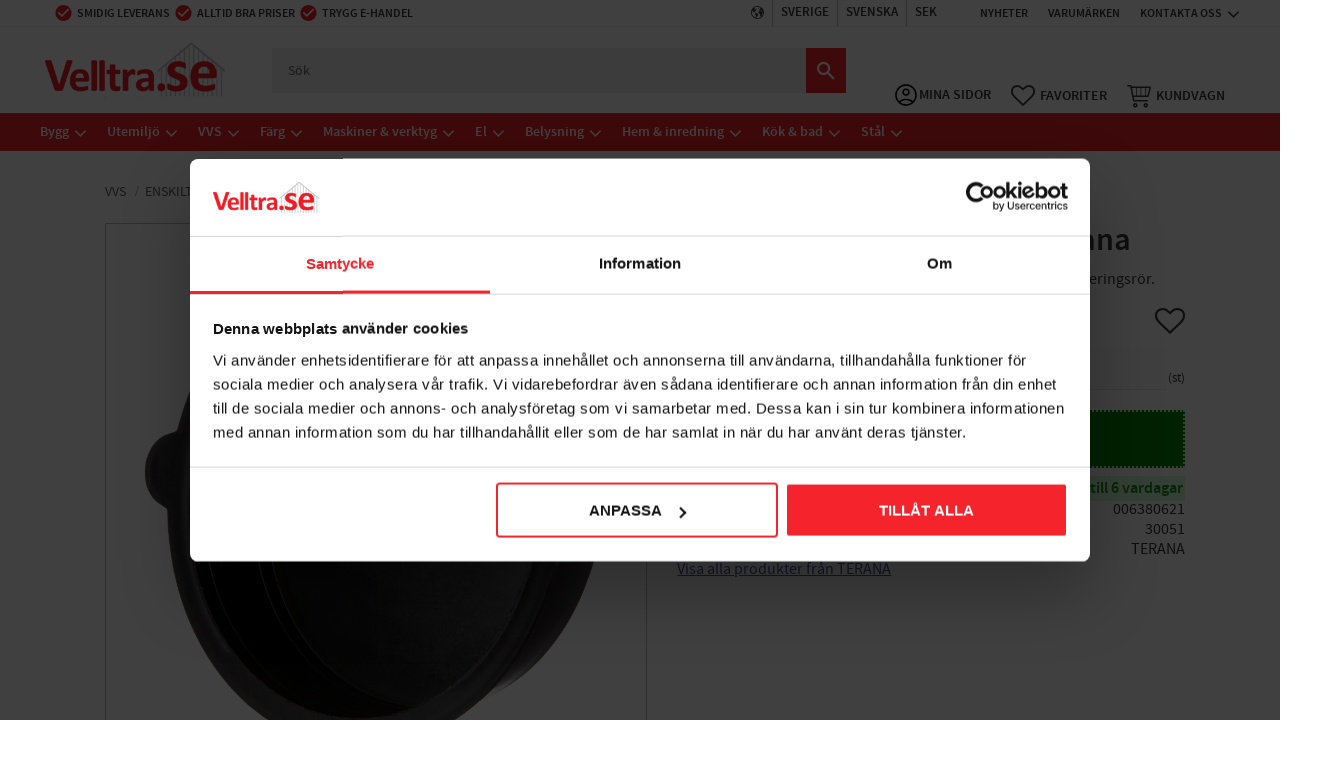

--- FILE ---
content_type: application/javascript
request_url: https://cdn.starwebserver.se/shops/velltra-se/themes/william/js/shop-custom.min.js?_=1761211099
body_size: 5952
content:
$("#site-header .header-items .header-item-1").wrap("<div class='header-element-wrapper-1'></div>");$("#site-header .header-items .header-item-2").wrap("<div class='header-element-wrapper-2'></div>");$("#site-header .header-items .header-item-3").wrap("<div class='header-element-wrapper-3'></div>");sw.theme.options.siteHeader.fixedHeader.pageScrolledDownPos=18
sw.theme.options.siteHeader.fixedHeader.breakPoint=0;sw.theme.options.productFilter.maxFilterItems=0;sw.theme.options.slideshow.not='.slideshow-as-list, .slideshow-as-list-varumarken';{document.addEventListener("DOMContentLoaded",()=>{const searchField=document.querySelector(".search-block #search-field-block-497");if(!searchField){return}
if(document.documentElement.lang==="sv"){searchField.placeholder="Sök bland våra produkter"}})}
$('li .short-description:contains("Energiklass A")'||'li .short-description:contains("Energiklass A3+")'||'li .short-description:contains("Energiklass A2+")'||'li .short-description:contains("Energiklass A1+")'||'li .short-description:contains("Energiklass A0+")').each(function(){$(this).before('<a href="'+$(this).closest('a').attr('href')+'#redirectToReadmeLink" target="_blank" class="link-produkt-blad"><img src="https://cdn.starwebserver.se/shops/velltra-se/files/em-new-a.png" width="35" height="20" title="A" alt="Energiklass A"> <span class="produkt-blad"> Produktblad<span></a> ')});$('li .short-description:contains("Energiklass B")').each(function(){$(this).before('<a href="'+$(this).closest('a').attr('href')+'#redirectToReadmeLink" target="_blank" class="link-produkt-blad"><img src="https://cdn.starwebserver.se/shops/velltra-se/files/em-new-b.png" width="35" height="20" title="B" alt="Energiklass B"> <span class="produkt-blad"> Produktblad<span></a> ')});$('li .short-description:contains("Energiklass C")').each(function(){$(this).before('<a href="'+$(this).closest('a').attr('href')+'#redirectToReadmeLink" target="_blank" class="link-produkt-blad"><img src="https://cdn.starwebserver.se/shops/velltra-se/files/em-new-c.png" width="35" height="20" title="C" alt="Energiklass C"> <span class="produkt-blad"> Produktblad<span></a> ')});$('li .short-description:contains("Energiklass D")').each(function(){$(this).before('<a href="'+$(this).closest('a').attr('href')+'#redirectToReadmeLink" target="_blank" class="link-produkt-blad"><img src="https://cdn.starwebserver.se/shops/velltra-se/files/em-new-d.png" width="35" height="20" title="D" alt="Energiklass D"> <span class="produkt-blad"> Produktblad<span></a> ')});$('li .short-description:contains("Energiklass E")').each(function(){$(this).before('<a href="'+$(this).closest('a').attr('href')+'#redirectToReadmeLink" target="_blank" class="link-produkt-blad"><img src="https://cdn.starwebserver.se/shops/velltra-se/files/em-new-e.png" width="35" height="20" title="E" alt="Energiklass E"> <span class="produkt-blad"> Produktblad<span></a> ')});$('li .short-description:contains("Energiklass F")').each(function(){$(this).before('<a href="'+$(this).closest('a').attr('href')+'#redirectToReadmeLink" target="_blank" class="link-produkt-blad"><img src="https://cdn.starwebserver.se/shops/velltra-se/files/em-new-f.png" width="35" height="20" title="F" alt="Energiklass F"> <span class="produkt-blad"> Produktblad<span></a> ')});$('li .short-description:contains("Energiklass G")').each(function(){$(this).before('<a href="'+$(this).closest('a').attr('href')+'#redirectToReadmeLink" target="_blank" class="link-produkt-blad"><img src="https://cdn.starwebserver.se/shops/velltra-se/files/em-new-g.png" width="35" height="20" title="G" alt="Energiklass G"> <span class="produkt-blad"> Produktblad<span></a> ')});$(document).on('productListUpdate',function(){$('li .img-wrap.has-hover .hover').each(function(){$(this).appendTo($(this).closest(".product-info"))});$('li .short-description:contains("Energiklass A")'||'li .short-description:contains("Energiklass A3+")'||'li .short-description:contains("Energiklass A2+")'||'li .short-description:contains("Energiklass A1+")'||'li .short-description:contains("Energiklass A0+")').each(function(){$(this).before('<a href="'+$(this).closest('a').attr('href')+'#redirectToReadmeLink" target="_blank" class="link-produkt-blad"><img src="https://cdn.starwebserver.se/shops/velltra-se/files/em-new-a.png" width="35" height="20" title="A" alt="Energiklass A"> <span class="produkt-blad"> Produktblad<span></a> ')});$('li .short-description:contains("Energiklass B")').each(function(){$(this).before('<a href="'+$(this).closest('a').attr('href')+'#redirectToReadmeLink" target="_blank" class="link-produkt-blad"><img src="https://cdn.starwebserver.se/shops/velltra-se/files/em-new-b.png" width="35" height="20" title="B" alt="Energiklass B"> <span class="produkt-blad"> Produktblad<span></a> ')});$('li .short-description:contains("Energiklass C")').each(function(){$(this).before('<a href="'+$(this).closest('a').attr('href')+'#redirectToReadmeLink" target="_blank" class="link-produkt-blad"><img src="https://cdn.starwebserver.se/shops/velltra-se/files/em-new-c.png" width="35" height="20" title="C" alt="Energiklass C"> <span class="produkt-blad"> Produktblad<span></a> ')});$('li .short-description:contains("Energiklass D")').each(function(){$(this).before('<a href="'+$(this).closest('a').attr('href')+'#redirectToReadmeLink" target="_blank" class="link-produkt-blad"><img src="https://cdn.starwebserver.se/shops/velltra-se/files/em-new-d.png" width="35" height="20" title="D" alt="Energiklass D"> <span class="produkt-blad"> Produktblad<span></a> ')});$('li .short-description:contains("Energiklass E")').each(function(){$(this).before('<a href="'+$(this).closest('a').attr('href')+'#redirectToReadmeLink" target="_blank" class="link-produkt-blad"><img src="https://cdn.starwebserver.se/shops/velltra-se/files/em-new-e.png" width="35" height="20" title="E" alt="Energiklass E"> <span class="produkt-blad"> Produktblad<span></a> ')});$('li .short-description:contains("Energiklass F")').each(function(){$(this).before('<a href="'+$(this).closest('a').attr('href')+'#redirectToReadmeLink" target="_blank" class="link-produkt-blad"><img src="https://cdn.starwebserver.se/shops/velltra-se/files/em-new-f.png" width="35" height="20" title="F" alt="Energiklass F"> <span class="produkt-blad"> Produktblad<span></a> ')});$('li .short-description:contains("Energiklass G")').each(function(){$(this).before('<a href="'+$(this).closest('a').attr('href')+'#redirectToReadmeLink" target="_blank" class="link-produkt-blad"><img src="https://cdn.starwebserver.se/shops/velltra-se/files/em-new-g.png" width="35" height="20" title="G" alt="Energiklass G"> <span class="produkt-blad"> Produktblad<span></a> ')})});if($('#product-page .product-short-description:contains("Energiklass A")'||'#product-page .product-short-description:contains("Energiklass A3+")'||'#product-page .product-short-description:contains("Energiklass A2+")'||'#product-page .product-short-description:contains("Energiklass A1+")'||'#product-page .product-short-description:contains("Energiklass A0+")').length>0){$("#product-page .product-short-description").after('<a href="#redirectToReadmeLink" target="_blank" class="link-produkt-blad"><img src="https://cdn.starwebserver.se/shops/velltra-se/files/em-new-a.png" width="35" height="20" title="A" alt="Energiklass A"> <span class="produkt-blad"> Produktblad<span></a> ')}
if($('#product-page .product-short-description:contains("Energiklass B")').length>0){$("#product-page .product-short-description").after('<a href="#redirectToReadmeLink" target="_blank" class="link-produkt-blad"><img src="https://cdn.starwebserver.se/shops/velltra-se/files/em-new-b.png" width="35" height="20" title="B" alt="Energiklass B"> <span class="produkt-blad"> Produktblad<span></a> ')}
if($('#product-page .product-short-description:contains("Energiklass C")').length>0){$("#product-page .product-short-description").after('<a href="#redirectToReadmeLink" target="_blank" class="link-produkt-blad"><img src="https://cdn.starwebserver.se/shops/velltra-se/files/em-new-c.png" width="35" height="20" title="C" alt="Energiklass C"> <span class="produkt-blad"> Produktblad<span></a> ')}
if($('#product-page .product-short-description:contains("Energiklass D")').length>0){$("#product-page .product-short-description").after('<a href="#redirectToReadmeLink" target="_blank" class="link-produkt-blad"><img src="https://cdn.starwebserver.se/shops/velltra-se/files/em-new-d.png" width="35" height="20" title="D" alt="Energiklass D"> <span class="produkt-blad"> Produktblad<span></a> ')}
if($('#product-page .product-short-description:contains("Energiklass E")').length>0){$("#product-page .product-short-description").after('<a href="#redirectToReadmeLink" target="_blank" class="link-produkt-blad"><img src="https://cdn.starwebserver.se/shops/velltra-se/files/em-new-e.png" width="35" height="20" title="E" alt="Energiklass E"> <span class="produkt-blad"> Produktblad<span></a> ')}
if($('#product-page .product-short-description:contains("Energiklass F")').length>0){$("#product-page .product-short-description").after('<a href="#redirectToReadmeLink" target="_blank" class="link-produkt-blad"><img src="https://cdn.starwebserver.se/shops/velltra-se/files/em-new-f.png" width="35" height="20" title="F" alt="Energiklass F"> <span class="produkt-blad"> Produktblad<span></a> ')}
if($('#product-page .product-short-description:contains("Energiklass G")').length>0){$("#product-page .product-short-description").after('<a href="#redirectToReadmeLink" target="_blank" class="link-produkt-blad"><img src="https://cdn.starwebserver.se/shops/velltra-se/files/em-new-g.png" width="35" height="20" title="G" alt="Energiklass G"> <span class="produkt-blad"> Produktblad<span></a> ')}
if(window.location.hash&&(!0||window.location.hash==='#redirectToReadmeLink')){$moreInfoLink=$('.product-more-info a');if($moreInfoLink&&(moreInfoUrl=$moreInfoLink.attr('href'))){window.location=moreInfoUrl}}
if($("#product-page .product-long-description table").is("#product-page .product-long-description table")){$("#product-page .product-long-description").addClass("flex-this")}
$(document).on('productViewInfoUpdate',function(){if($("#product-page .product-long-description table").is("#product-page .product-long-description table")){$("#product-page .product-long-description").addClass("flex-this")}});var customDesignCaptionContainsOffet="vanligorder";if($('#checkout-page .payment-shipping-method .caption:contains("Offert")').length>0){$("#checkout-page .submit-wrap .required").replaceWith("Jag vill att Velltra skickar en offert till mig. Jag är medveten om att detta endast är en förfrågan och inte ett bindande köp.");$("#checkout-page .submit-wrap #submit-action span").text("Begär Offert");customDesignCaptionContainsOffet="offertbaserad"}
const targetNode=document.querySelector('.submit-wrap');if(targetNode){const handleMutation=(mutationsList,observer)=>{for(let mutation of mutationsList){if(mutation.type==='childList'){if(typeof customDesignCaptionContainsOffet!=='undefined'&&customDesignCaptionContainsOffet==="offertbaserad"){observer.disconnect();$("#checkout-page .submit-wrap .required").replaceWith("Jag vill att Velltra skickar en offert till mig. Jag är medveten om att detta endast är en förfrågan och inte ett bindande köp.");$("#checkout-page .submit-wrap #submit-action span").text("Begär Offert");observer.observe(targetNode,config)}}}};const config={childList:!0,subtree:!0};const observer=new MutationObserver(handleMutation);observer.observe(targetNode,config)}
if($(window).width()<1024){$.fn.readMore=function(){var maxHeight=118;var $readMoreBtn=$('<div class="read-more-btn" />');var $readMoreLink=$('<a href="#" />');var $readMoreSpan=$('<span />');var readMoreText='+ Läs mer';var readLessText='- Läs mindre';var $text=$(this);var origHeight=$text.outerHeight();if(origHeight>maxHeight){$text.css('overflow','hidden').height(maxHeight);$readMoreLink.append($readMoreSpan.text(readMoreText));$readMoreBtn.append($readMoreLink);$text.after($readMoreBtn.append($readMoreBtn))};$(document).on('click','.read-more-btn',function(e){e.preventDefault();if(!$('.read-more-btn').hasClass('open')){$text.css('overflow','').animate({height:origHeight+'px'},500,function(){$text.height('100%');$text.css('overflow','auto')});$('.read-more-btn').addClass('open').find('a span').text(readLessText)}else if($('.read-more-btn').hasClass('open')){$text.css('overflow','hidden').animate({height:maxHeight+'px'},500,function(){$('.read-more-btn').removeClass('open').find('a span').text(readMoreText)});var y=$(window).scrollTop();$("html, body").animate({scrollTop:y-origHeight},500)}});return this}
$('.product-long-description').readMore()}
$('#product-page dd.product-more-info a').text('Mer information');$(".newsletter-box, .class-newsletter-footer").wrapAll("<div class='newsletter-text-function-wrapper'></div>");function documentIsSwedish(){return document.documentElement.lang==="sv"}
function isOnCheckoutPage(){return $('#checkout-page').length>0}
function replaceFreightLabel(){if(isOnCheckoutPage()&&documentIsSwedish()){$('.summary .shipping .caption').each(function(){$(this).text('Expeditionsavgift')})}}
$(document).on("ready checkoutDataUpdate",replaceFreightLabel);function documentIsSwedish(){return document.documentElement.lang==="sv"}
function documentIsEnglish(){return document.documentElement.lang==="en"}
function documentIsDanish(){return document.documentElement.lang==="da"}
function isOnOrderThanksPage(){return $('#order-thanks-page').length>0}
function replaceShippingCaption(){if(isOnOrderThanksPage()&&documentIsSwedish()){$('.order-summary-shipping .caption').each(function(){$(this).text('Expeditionsavgift/Frakt')})}
if(isOnOrderThanksPage()&&documentIsEnglish()){$('.order-summary-shipping .caption').each(function(){$(this).text('Shipping fee')})}
if(isOnOrderThanksPage()&&documentIsDanish()){$('.order-summary-shipping .caption').each(function(){$(this).text('Forsendelsesgebyr')})}}
$(document).on("ready checkoutDataUpdate",replaceShippingCaption);if(document.querySelector('#checkout-page'))document.addEventListener('DOMContentLoaded',()=>{checkoutCallback()})
if(document.querySelector('#order-thanks-page'))document.addEventListener('DOMContentLoaded',()=>{orderThanksCallback()})
const buttonQuerys=[{query:'#submit-action',class:'special-display-1',},]
const checkoutCallback=()=>{if(document.querySelector('#checkout-block > div.checkout-empty'))return;const checkoutBlock=document.querySelector('#checkoutForm > div.info-wrap')
const observer=new MutationObserver(()=>{checkoutCallback()});observer.observe(checkoutBlock,{childList:!0,classList:!0,subtree:!0,})
for(const data of buttonQuerys){const button=document.querySelector(data.query);if(!button)continue;button.addEventListener('click',()=>{if(document.querySelector('#terms-checkbox').checked)window.sessionStorage.setItem('dtp-key',data.class)})
break}}
const orderThanksCallback=()=>{const dtp_key=window.sessionStorage.getItem('dtp-key');window.sessionStorage.removeItem('dtp-key');const html=document.querySelector('html');if(!dtp_key)return;for(const data of buttonQuerys){if(dtp_key===data.class)html.classList.add(data.class);else continue}}
const buttonContent=(function(){const isProductPage=!!$('#product-page').length;const isCheckoutPage=!!$('#checkout-page').length;const changeContent=function(weightLabel){if(document.documentElement.lang==="sv"){weightLabel.closest('.product-offer.buyable').querySelector('.product-add-to-cart-action span').textContent='Lägg i varukorg'}
if(document.documentElement.lang==="en"){weightLabel.closest('.product-offer.buyable').querySelector('.product-add-to-cart-action span').textContent='Add to cart'}
if(document.documentElement.lang==="da"){weightLabel.closest('.product-offer.buyable').querySelector('.product-add-to-cart-action span').textContent='Tilføj til kurv'}};const checkoutHandling=function(){const customMessage=document.querySelector('.custom-message');if(customMessage){customMessage.classList.add('show-custom-message')}
const firstPriceText=document.querySelector('.first-summary .grand-total .caption');const secondPriceText=document.querySelector('.second-summary .grand-total .caption');if(firstPriceText&&secondPriceText){firstPriceText.textContent='VARUVÄRDE';secondPriceText.textContent='VARUVÄRDE'}
const invoicePhoneNoField=document.querySelectorAll('input[type="tel"]');for(let i=0;i<invoicePhoneNoField.length;i++){const invoicePhoneNoFieldItem=invoicePhoneNoField[i];const invoiceParent=invoicePhoneNoFieldItem.closest('div');if(invoicePhoneNoFieldItem){invoicePhoneNoFieldItem.setAttribute('minlength','9')}
invoicePhoneNoFieldItem.addEventListener('input',()=>{mlrCallback(invoicePhoneNoFieldItem,invoiceParent)})
mlrCallback(invoicePhoneNoFieldItem,invoiceParent)}
function mlrCallback(invoicePhoneNoFieldItem,invoiceParent){if(invoicePhoneNoFieldItem.value.length<9){invoiceParent.classList.add('mlr-invalid-input')}else{invoiceParent.classList.remove('mlr-invalid-input')}}};return{init:()=>{if(isProductPage){const weightLabels=document.querySelectorAll('.product-details dd.product-weight');for(let index=0;index<weightLabels.length;index++){if(Number(weightLabels[index].textContent.replace(/\D/g,''))===9999){changeContent(weightLabels[index])}}}
if(isCheckoutPage){const isOffert=document.querySelector('.payment-shipping-method .caption span');if(isOffert.textContent.includes('Offert')){checkoutHandling()}}},}})();$(document).on('productViewInfoUpdate checkoutDataUpdate ready',buttonContent.init);const accordionFaqPage=(function(){const isFaqPage=!!$('#custom-25-page').length;const swFaqContent={accordion:function(){swFaqContent.splitContent();swFaqContent.accordionMenu()},splitContent:function(){var $content=$('.faq-block');var headings=$content.find('dt');if(headings.length===0){return}
headings.each(function(index){$(this).nextUntil('dt').wrapAll('<div id="accordion-content-'+index+'" class="accordion-content" style="display: none;">');$(this).replaceWith('<a class="accordion-item collapsed" href="#accordion-content-'+index+'">'+$(this).text()+'</a>')})},accordionMenu:function(){$('.faq-block .accordion-item').click(function(event){event.preventDefault();var content=$(this).attr('href');if($(this).hasClass('expanded')){$(this).removeClass('expanded');$(this).addClass('collapsed');$(content).slideUp()}else{$(this).addClass('expanded');$(this).removeClass('collapsed');$(this).siblings().removeClass('expanded');$(this).siblings().addClass('collapsed');$('.accordion-content').not(content).slideUp();$(content).slideDown()}})},};return{init:()=>{if(isFaqPage){swFaqContent.accordion()}}}})();$(document).on('productViewInfoUpdate productListUpdate checkoutDataUpdate ready',accordionFaqPage.init);const elements=document.getElementsByClassName("flickity-slider");for(let i=0;i<elements.length;i++){elements[i].setAttribute("loading","lazy")}(function(){function keepAlive(){var httpRequest=new XMLHttpRequest();httpRequest.open('GET',"/keep-alive-ping");httpRequest.send(null)}
setInterval(keepAlive,5400000)})();const relatedAccessories=(function(){const Config={debug:!0,scriptName:"related-accessories",languages:{sv:{total:"Totalt",title:"Välj tillval",},},currencies:{SEK:"kr",},includeItemTitle:!0,elements:{productPage:"#product-page",addOnsWrapper:".related-products-wrap.class-add-ons",relatedProducts:".gallery-item",bundledProducts:".bundled-products",addToCartWrap:".add-to-cart-wrap",productPrice:".product-offer .product-price",productPriceAmount:".dynamic-product-info .add-to-cart-form > .product-price:not(.original-price) .price .amount",dynamicProductInfo:"div.dynamic-product-info",addToCartForm:".add-to-cart-form",currencyElement:".select-locale-button-content .currency",},classes:{hidden:"hidden",containerHidden:"container-hidden",container:"related-accessories-container",itemList:"related-accessories-ul",priceList:"related-accessories-addons-list",totalPriceContainer:"related-accessories-total-price-container",titleClass:"related-accessories-title",addonTitleClass:"related-accessories-addons-title",},};const helpers={createEl:(tag,classes=[],attrs={})=>{const el=document.createElement(tag);if(classes.length)el.classList.add(...classes);Object.entries(attrs).forEach(([key,val])=>el.setAttribute(key,val));return el},getLanguage:()=>{const html=document.querySelector("html");return Config.languages[html.lang]||Config.languages.sv},getCurrency:()=>{const currency=document.querySelector(Config.elements.currencyElement)?.textContent;return Config.currencies[currency]||""},};const state={proxy:null,elements:{},addOnsWrapper:null,related_products:[],};const placementHandler={init:function(){this.moveProductPrice();this.placeAddonsList();this.placeContainer()},moveProductPrice:function(){const productPrice=document.querySelector(Config.elements.productPrice);const addToCartWrap=document.querySelector(Config.elements.addToCartWrap);if(productPrice&&addToCartWrap){addToCartWrap.parentNode.insertBefore(productPrice,addToCartWrap);if(Config.debug){console.log("Product price repositioned before add-to-cart-wrap")}}},placeContainer:function(){const container=state.elements.container;const productPrice=document.querySelector(Config.elements.productPrice);if(container&&productPrice){productPrice.insertAdjacentElement("afterend",container);if(Config.debug){console.log("Related accessories container placed after Product price")}}else{if(Config.debug){console.warn("Could not place related accessories container: missing elements")}}},placeAddonsList:function(){if(!state.elements.addonsContainer){state.elements.addonsContainer=helpers.createEl("div",["related-accessories-addons-container",]);document.body.appendChild(state.elements.addonsContainer)}
const addonsContainer=state.elements.addonsContainer;const priceList=state.elements.priceList;const addonTitle=state.elements.addonTitle;const totalPriceContainer=state.elements.totalPriceContainer;const productPrice=document.querySelector(Config.elements.productPrice);if(!addonsContainer||!priceList||!addonTitle||!totalPriceContainer||!productPrice){if(Config.debug)console.warn("Missing elements for addons placement");return}
if(priceList.parentNode)priceList.parentNode.removeChild(priceList);if(addonTitle.parentNode)addonTitle.parentNode.removeChild(addonTitle);if(totalPriceContainer.parentNode)
totalPriceContainer.parentNode.removeChild(totalPriceContainer);addonsContainer.innerHTML="";addonsContainer.appendChild(priceList);addonsContainer.appendChild(totalPriceContainer);productPrice.insertAdjacentElement("afterend",addonsContainer);if(Config.debug){console.log("Addons container placed after product price")}},updateAll:function(){this.moveProductPrice();this.placeAddonsList();this.placeContainer()},};const containerHandler={init:function(){state.elements={container:helpers.createEl("div",[Config.classes.container]),itemList:helpers.createEl("ul",[Config.classes.itemList]),priceList:helpers.createEl("ul",[Config.classes.priceList,Config.classes.containerHidden,]),totalPriceContainer:helpers.createEl("div",[Config.classes.totalPriceContainer,Config.classes.containerHidden,]),totalPriceLanguageSpan:helpers.createEl("span",["related-accessories-total-price-span","related-accessories-total-price-language-span",]),totalPricePriceSpan:helpers.createEl("span",["related-accessories-total-price-span","related-accessories-total-price-price-span",]),totalPriceCurrencySpan:helpers.createEl("span",["related-accessories-total-price-span","related-accessories-total-price-currency-span",]),addonTitle:helpers.createEl("h3",[Config.classes.addonTitleClass]),};const title=state.addOnsWrapper.querySelector("h3")||helpers.createEl("h3");title.classList.add(Config.classes.titleClass);state.elements.title=title;state.elements.addonTitle.textContent=helpers.getLanguage().title;state.elements.totalPriceLanguageSpan.textContent=helpers.getLanguage().total;state.elements.totalPriceCurrencySpan.textContent=helpers.getCurrency();state.elements.container.appendChild(state.elements.title);state.elements.container.appendChild(state.elements.itemList);state.elements.totalPriceContainer.append(state.elements.totalPriceLanguageSpan,state.elements.totalPricePriceSpan,state.elements.totalPriceCurrencySpan)},};const addonslistHandler={init:function(){for(let i=0;i<state.related_products.length;i++){const related_product=state.related_products[i];const li=helpers.createEl("li",["related-accessories-ul-li"]);const label=helpers.createEl("label",["related-accessories-ul-li-label"],{for:`related-accessories-ul-li-checkbox-${i}`,});const checkbox=helpers.createEl("input",["related-accessories-ul-li-checkbox"],{id:`related-accessories-ul-li-checkbox-${i}`,type:"checkbox","data-id":i,});const item_title=related_product.querySelector("h3");const item_span=related_product.querySelector("div:not(.original-price) .price .amount");const list_item=helpers.createEl("li",["related-accessories-addons-list-item",]);const img=related_product.querySelector("img");const h3=related_product.querySelector(".description h3");const price=related_product.querySelector(".product-price");if(price){const priceClone=price.cloneNode(!0);priceClone.classList.remove("product-price");priceClone.classList.add("related-accessories-product-price");label.append(checkbox,img,h3,priceClone)}else{label.append(checkbox,img,h3)}
const save_percentage=related_product.querySelector(".save-percent");if(save_percentage)label.appendChild(save_percentage);const sku=related_product.querySelector("a").getAttribute("data-sku");if(item_span){list_item.textContent=Config.includeItemTitle?`+ ${item_span.textContent} ${helpers.getCurrency()} (${
                item_title.textContent
              })`:`+ ${item_span.textContent} ${helpers.getCurrency()}`}
li.appendChild(label);state.elements.itemList.appendChild(li);related_product.classList.add(Config.classes.hidden);checkbox.addEventListener("change",()=>{if(!item_span)return;const item_price=parseInt(item_span.textContent.replace(/\s/g,""));if(checkbox.checked){state.proxy[sku]={price:item_price,checkbox,list_item}}else{state.elements.priceList.removeChild(list_item);delete state.proxy[sku]}})}},};const priceHandler={update:function(){const product_span=document.querySelector(Config.elements.productPriceAmount);if(!product_span)return;const product_price=parseInt(product_span.textContent.replace(/\s/g,""));let total_price=product_price;for(const key in state.proxy){const{list_item,price}=state.proxy[key];state.elements.priceList.appendChild(list_item);total_price+=price}
const isEmpty=Object.keys(state.proxy).length===0;state.elements.totalPriceContainer.classList.toggle(Config.classes.containerHidden,isEmpty);state.elements.priceList.classList.toggle(Config.classes.containerHidden,isEmpty);state.elements.addonTitle.classList.toggle(Config.classes.containerHidden,isEmpty);state.elements.totalPricePriceSpan.textContent=total_price},};const purchaseHandler=function(event){const skus=[];for(const key in state.proxy){const{checkbox,list_item,quantity=1,attributes="0"}=state.proxy[key];checkbox.checked=!1;state.elements.priceList.removeChild(list_item);delete state.proxy[key];skus.push({sku:key,quantity,attributes})}
const items=skus.map(({sku,quantity,attributes})=>({sku,quantity,attributes,}));$.ajax({type:"POST",async:!1,url:"/cart/add-items",data:{items:items},success:function(result){if(result.success){updateCartTmpl(result.cartTmplData);if($("#shopping-favorite-cart").length){$(document).trigger("updateFavoriteCart");window.FavoriteCartEvent.$emit("update-cart-items-event")}}else{console.error("Product couldn't be added to cart")}},})};const ObserverHandler=function(){const productObserver=new MutationObserver(()=>{if(window.swss&&window.swss.relatedAccessories&&window.swss.relatedAccessories.placement){window.swss.relatedAccessories.placement.updateAll()}});const dynamicProductInfo=document.querySelector(Config.elements.dynamicProductInfo);if(dynamicProductInfo){productObserver.observe(dynamicProductInfo,{childList:!0})}};const initProxy=function(){state.proxy=new Proxy({},{set:(target,key,value)=>{target[key]=value;if(window.swss&&window.swss.relatedAccessories&&window.swss.relatedAccessories.price){window.swss.relatedAccessories.price.update()}
return!0},deleteProperty(target,prop){if(prop in target){delete target[prop];if(window.swss&&window.swss.relatedAccessories&&window.swss.relatedAccessories.price){window.swss.relatedAccessories.price.update()}}
return!0},})};return{init:()=>{try{if(!document.querySelector(Config.elements.productPage)){throw{message:"Not on product page",script:Config.scriptName,severity:2,}}
state.addOnsWrapper=document.querySelector(Config.elements.addOnsWrapper);if(!state.addOnsWrapper){throw{message:"No add-ons related products container found",script:Config.scriptName,severity:2,}}
state.related_products=state.addOnsWrapper.querySelectorAll(Config.elements.relatedProducts);if(state.related_products.length===0){throw{message:"No add-on related products found",script:Config.scriptName,severity:2,}}
state.addOnsWrapper.classList.add(Config.classes.hidden);initProxy();window.swss=window.swss||{};window.swss.relatedAccessories={};window.swss.relatedAccessories.container=containerHandler;window.swss.relatedAccessories.container.init();window.swss.relatedAccessories.addonslist=addonslistHandler;window.swss.relatedAccessories.addonslist.init();window.swss.relatedAccessories.price=priceHandler;window.swss.relatedAccessories.placement=placementHandler;window.swss.relatedAccessories.placement.init();window.swss.relatedAccessories.price.update();ObserverHandler();document.querySelector(Config.elements.addToCartForm).addEventListener("submit",purchaseHandler)}catch(error){if(Config.debug){switch(error.severity){case 1:console.error(error);break;case 2:console.warn(error);break;default:console.error(error);break}}}},}})();$(document).on("ready",relatedAccessories.init)